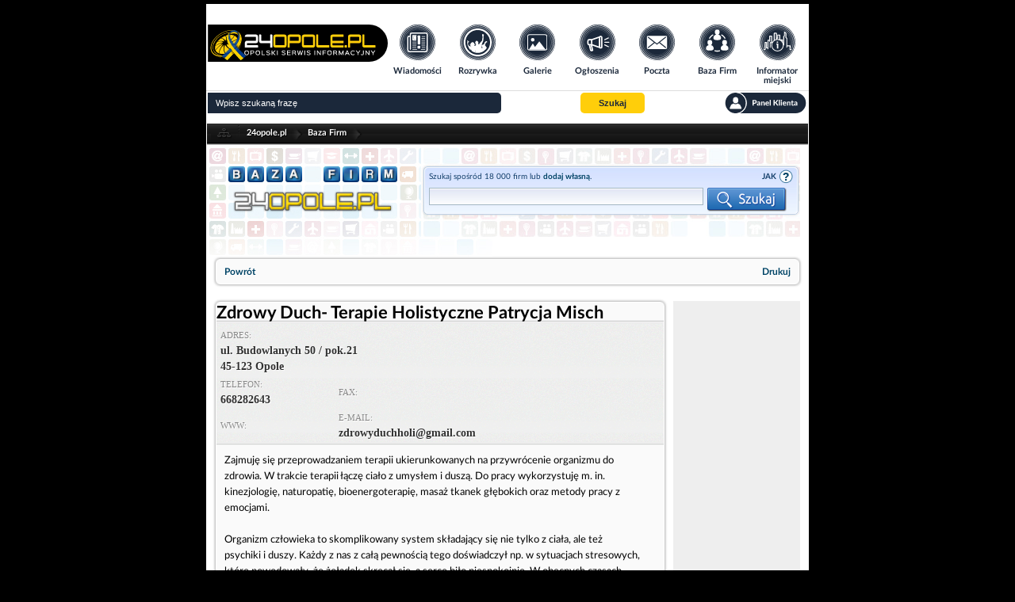

--- FILE ---
content_type: text/html; charset=UTF-8
request_url: https://www.24opole.pl/38806,Zdrowy_Duch_Terapie_Holistyczne_Patrycja_Misch,firma.html
body_size: 6291
content:
<!DOCTYPE html>
<HTML lang="pl">
    <HEAD>
        <meta charset="UTF-8">
        <META name="verify-v1" content="1AFSAN0mXf0R4Okh3/6DF7ySPOTKjt7lDHR67kmmoZE=">
        <META name="Author" content="24opole.pl">
        <META NAME="ROBOTS" CONTENT="all">
        <TITLE>Zdrowy Duch- Terapie Holistyczne Patrycja Misch - Opole</TITLE>
        <META name="description" content="Zajmuję się przeprowadzaniem terapii ukierunkowanych na przywrócenie organizmu do zdrowia. W trakcie terapii łączę ciało z umysłem i duszą. Do pracy wykorzystuj (...), Baza firm">
        <META name="Keywords" content="Zdrowy Duch- Terapie Holistyczne Patrycja Misch, Opole, ul. Budowlanych 50 / pok.21, Zajmuję, się, przeprowadzaniem, terapii, ukierunkowanych, przywrócenie, organizmu, zdrowia., W, trakcie, terapii, łączę, ciało, umysłem, duszą., Do, pracy, wykorzystuję, m., in., kinezjologię, naturopatię, bioenergoterapię, masaż, tkanek, głębokich, oraz, metody, pracy, emocjami., Organizm, człowieka, to, skomplikowany, system, składający, się, nie, tylko, ciała, ale, też, psychiki, duszy., Każdy, nas, całą, pewnością, tego, doświadczył, np., w, sytuacjach, stresowych, które, powodowały, że, żołądek, skręcał, się, serce, biło, niespokojnie., W, obecnych, czasach, większość, nas, żyje, w, permanentnym, stresie, który, nie, jest, rozładowywany., W, rezultacie, stres, ten, może, przyczyniać, się, powstawania, problemów, zdrowotnych, takich, jak, np., nietolerancja, niektórych, pokarmów, bóle, nieznanego, pochodzenia, lub, choroby, określone, mianem, nieuleczalnych, przez, medycynę, konwencjonalną., Kiedy, zobaczyłam, poczułam, jak, wiele, daje, patrzenie, siebie, holistycznie, zgłębianie, nauki, zdrowiu, to, poczułam, czuję, dziś, że, chciałabym, prowadzić, innych, ścieżce, ZDROWOSTANU, czyli, zdrowia, szczęścia, jako, codziennego, stanu, rzeczy., Jeśli, jesteś, gotowy, to, zapinaj, pasy, ruszamy Baza firm">
        <meta name="viewport" content="width=device-width">
        <meta name="google-signin-client_id" content="1057264138144-6qtagjdcpehlp2ckae790qcr3fo9hmkb.apps.googleusercontent.com">
        
	    <meta property="fb:app_id" content="164517530372271" /> 
	    <meta property="fb:admins" content="1337737350" /> 
	    <meta property="og:image" content="https://www.24opole.pl/css/grid/firmy/images/bf_logo.png"/>
	    <meta property="og:title" content="Zdrowy Duch- Terapie Holistyczne Patrycja Misch"/>
	    <meta property="og:url" content="https://www.24opole.pl/38806,Zdrowy_Duch_Terapie_Holistyczne_Patrycja_Misch,firma.html"/>
	    <meta property="og:description" content="Zajmuję się przeprowadzaniem terapii ukierunkowanych na przywrócenie organizmu do zdrowia. W trakcie terapii łączę ciało z umysłem i duszą. Do pracy wykorzystuj (...), Baza firm" />
	    <meta property="og:type" content="article" />
	
	
        <LINK rel="shortcut icon" type="image/x-icon" href="images/common/main/images/favicon.ico">
                <LINK rel="stylesheet" href="css/common/lato/lato.min.css?d=1769188583">
        <LINK rel="stylesheet" href="css/common/font-awesome/font-awesome.min.css?d=1769188584">
        <LINK rel="stylesheet" href="css/grid/header-footer.css?d=1769188583">
        <LINK rel="stylesheet" href="css/grid/firmy/bf_style.css?d=1769188583">
        <LINK rel="stylesheet" href="css/grid/firmy/responsive.css?d=1769188583">

        <script type="text/javascript" src="js/jquery-2.1.1.min.js"></script>
        
        
	<script type="text/javascript">// Empty script before includes otherwise NS chokes</script>
	<script type="text/javascript">
	    var vhost = "24opole.pl";
	    var href_full = "https://www.24opole.pl";
	    var is_tablet = 0;
	    var is_user = 0;
	</script>
	<script type="text/javascript" src="js/aj.js?d=1769188548"  defer="defer"></script>
	<!-- a -->
    

	    <script async src="//pagead2.googlesyndication.com/pagead/js/adsbygoogle.js"></script>
	    <script>
		(adsbygoogle = window.adsbygoogle || []).push({
		google_ad_client: "ca-pub-3724495004152161",
		enable_page_level_ads: true
		 });
	    </script>
	    <script type="text/javascript" src="https://lib.ads4g.pl/publisher/24opole/ddbd22017c6cef2cb97f.js" defer></script>
        <script type="text/javascript" src="js/base_fn_grid.js" defer></script>
    </HEAD>
    <BODY style=" background-repeat: no-repeat; background-color: #000;">
        
        <!--- top_pasek start -->
        
        <!--- top_pasek end -->

        <!--- newsomat start -->
        
        <!--- newsomat end -->

        <div class="page_wrapper">
            <!--- index top start -->
            <!-- BIFOR HEADER grid 20 --><header>
	<nav class="t_header">
	    <div class="logo">
	    <a title="www.24opole.pl Strona główna" href="https://www.24opole.pl">
	        <img alt="www.24opole.pl Strona główna" src="images/common/main/images/logo_24opole_ukraina.svg" />
	    </a>
	</div>
	    <ul class="nav-links">
	    <li class="wiadomosci">
	        <a title="Wiadomości" href="https://www.24opole.pl/wiadomosci.html">
		    <img class="link_image" alt="Wiadomości" src="images/common/main/images/top_menu/wiadomosci.svg" />
		    <img class="link_image hover" alt="Wiadomości" src="images/common/main/images/top_menu/wiadomosci_hover.svg" />
		    <span>Wiadomości</span>
		</a>
	    </li>
	    <li class="rozrywka">
		<a title="Rozrywka w Opolu i okolicach" href="https://www.24opole.pl/imprezy.html">
		    <img class="link_image" alt="Rozrywka w Opolu i okolicach" src="images/common/main/images/top_menu/rozrywka.svg" />
		    <img class="link_image hover" alt="Rozrywka w Opolu i okolicach" src="images/common/main/images/top_menu/rozrywka_hover.svg" />
		    <span>Rozrywka</span>
		</a>
	    </li>
	    <li class="galerie">
		<a title="Galerie" href="https://www.24opole.pl/galerie.html">
		    <img class="link_image" alt="Rozrywka w Opolu i okolicach" src="images/common/main/images/top_menu/galeria.svg" />
		    <img class="link_image hover" alt="Rozrywka w Opolu i okolicach" src="images/common/main/images/top_menu/galeria_hover.svg" />
		    <span>Galerie</span>
		</a>
	    </li>
	    <li class="ogloszenia">
		<a title="Darmowe Ogłoszenia Opole i opolskie" href="https://www.24opole.pl/ogloszenia.html">
		    <img class="link_image" alt="Darmowe Ogłoszenia Opole i opolskie" src="images/common/main/images/top_menu/ogloszenia.svg" />
		    <img class="link_image hover" alt="Darmowe Ogłoszenia Opole i opolskie" src="images/common/main/images/top_menu/ogloszenia_hover.svg" />
		    <span>Ogłoszenia</span>
		</a>
	    </li>
	    <li class="poczta">
		<a title="Darmowa Poczta email" href="https://www.24opole.pl/?id=poczta">
		    <img class="link_image" alt="Darmowa Poczta email" src="images/common/main/images/top_menu/poczta.svg" />
		    <img class="link_image hover" alt="Darmowa Poczta email" src="images/common/main/images/top_menu/poczta_hover.svg" />
		    <span>Poczta</span>
		</a>
	    </li>
	    <li class="baza_firm">
		<a title="Baza Firm" href="https://www.24opole.pl/baza_firm.html">
		    <img class="link_image" alt="Baza Firm" src="images/common/main/images/top_menu/baza.svg" />
		    <img class="link_image hover" alt="Baza Firm" src="images/common/main/images/top_menu/baza_hover.svg" />
		    <span>Baza Firm</span>
		</a>
	    </li>
	    <li class="informator">
		<a title="Informacje Opole" href="https://www.24opole.pl/?id=informator_miejski">
		    <img class="link_image" alt="Informacje Opole" src="images/common/main/images/top_menu/informator.svg" />
		    <img class="link_image hover" alt="Informacje Opole" src="images/common/main/images/top_menu/informator_hover.svg" />
		    <span>Informator miejski</span>
		</a>
	    </li>
	    <li class="mapa_strony">
		<a title="Mapa Strony" href="https://www.24opole.pl/?id=mapa_strony">
		    <img class="link_image" alt="Mapa Strony" src="images/common/main/images/top_menu/mapa.svg" />
		    <img class="link_image hover" alt="Mapa Strony" src="images/common/main/images/top_menu/mapa_hover.svg" />
		    <span>Mapa strony</span>
		</a>
	    </li>
	    <li class="user_panel">
		<a title="Panel Klienta" href="https://www.24opole.pl/?id=panel" rel="nofollow">
		    <img class="link_image" alt="Mapa Strony" src="images/common/main/images/top_menu/profil.svg" />
		    <img class="link_image hover" alt="Mapa Strony" src="images/common/main/images/top_menu/profil_hover.svg" />
		    <span>Panel Klienta</span>
		</a>
	    </li>
	</ul>
	    <ul class="top_menu_mobile">
	    <li class="mobile_comments not_visible">
		<div id="mobile_comments">
		<span class=""></span>
		<img class="link_image" alt="Powiadomienia" src="images/common/main/images/top_menu/comments_mobile.svg" />
		</div>
	    </li>
	    <li class="mobile_menu">
		<span id="mobile_menu">
		<i class="fa fa-bars"></i>
		</span>
	    </li>
	    <li class="mobile_search">
		<span id="mobile_search">
		<i class="fa fa-search"></i>
		</span>
	    </li>
	</ul>
	</nav>
	<div class="t_header_bottom">
	    <form method="get" action="https://www.24opole.pl" target="_top">
	    <div class="top_search">
		<input class="search_input" type="text" name="q" placeholder="Wpisz szukaną frazę"  value="" id="sbi">
		<!-- <input title="Szukaj w Internecie" type="radio" name="as_sitesearch" value="" checked id="ss0">
		<label for="ss0" title="Szukaj w Internecie">Google</label>
		<input title="Wyszukaj www.24opole.pl" type="radio" name="as_sitesearch" value="www.24opole.pl"  id="ss1">
		<label for="ss1" title="Wyszukaj www.24opole.pl">24opole</label> -->
		<button class="button_set" title="Szukaj" type="submit" name="sa" id="sbb">
		        <span>Szukaj</span>
		</button>
		<div class="informer_lower_button not_visible">
		    
		</div>
		<a class="top_panel_link" title="Panel klienta" href="https://www.24opole.pl/?id=panel" rel="nofollow">
	    <img alt="Panel klienta" src="images/common/main/images/top_menu/panel.svg" class="link_image" />
	    <img alt="Panel klienta" src="images/common/main/images/top_menu/panel_hover.svg" class="link_image_hover" />
        </a>
	    </div>
	    <input type="hidden" name="domains" value="www.24opole.pl">
	    <input type="hidden" name="as_sitesearch" value="www.24opole.pl">
	    <input type="hidden" name="google" value="1">
	    <input type="hidden" name="cx" value="partner-pub-3724495004152161:7zeni3-662q">
	    <input type="hidden" name="cof" value="FORID:10">
	    <input type="hidden" name="ie" value="UTF-8">
	</form>
	<div id="informer_list_cont not_visible">
	    <ul class="forum_comments_list not_visible"></ul>
	</div>
	</div>
    </header>
    <div class="lay">
	<div class = "dd " style = "padding: 5px 0;width:100%;background:#FFFFFF;display: flex; justify-content: center;"><!-- plus -->
<script async='async' src='https://www.googletagservices.com/tag/js/gpt.js'></script><script>
  var gptadslots = [];
  var googletag = googletag || {cmd:[]};</script><script>
  googletag.cmd.push(function() {
    var responsiveads = googletag.sizeMapping()
          .addSize([0,0],[[336,280],[300,250],[250,250],[320,250],[320,100],[320,50],[300,100],[300,50]])
          .addSize([750,200],[[728,90],[336,280],[300,250],[400,300],[480,320],[320,250]])
                    .build();
                           gptadslots.push(googletag.defineSlot('/21849154601,94253019/Ad.Plus-AI-Responsive', [[336,280]], 'responsive-1')
                            .defineSizeMapping(responsiveads)
                            .addService(googletag.pubads()));
                      googletag.pubads().setTargeting('site', ['24opole.pl']);
                       googletag.enableServices();  });</script>	
<center><div id='responsive-1'>  <script>
    googletag.cmd.push(function() { googletag.display('responsive-1'); });
  </script></div></center></div>
    </div><!-- AFTER HEADER -->
            <!--- index top end -->

            <div class="content_wrapper">
                
                <!-- BIFOR MAIN INCLUDE --><!-- BEFORE MAIN INCLUDE PAGE -->
                
                <!-- V2: BAZA FIRM SINGLE START -->
<div class="site_box">
    <div class="top_bar">
    <div class="icon"></div>
            <a title="24opole.pl" href="https://www.24opole.pl" class="link">24opole.pl</a>
        <div class="spacer"></div>
            <a title="Baza Firm" href="https://www.24opole.pl/baza_firm.html" class="link">Baza Firm</a>
        <div class="spacer"></div>
    </div>
    <div class="baza_top">
    <a title="Baza firm" href="https://www.24opole.pl/baza_firm.html" class="logo_click"></a>
    <div class="search">
        <div class="search_container">
            <div class="search_box">
                <p style="float: left; display: block; height: 18px; line-height: 18px; width: 320px;">
                    Szukaj spośród 18 000 firm lub <strong><a title="Dodaj firmę" href="https://www.24opole.pl/?id=panel&gpanel=firmy&firma_go=dane">dodaj własną</a></strong>.
                </p>
                <div class="help">JAK SZUKAĆ
                    <div class="ulframe">
                        <ul>
                            <li>Wpisz słowo lub kilka słów które Cię interesują, takie jak firma, branża, miasto, ulica, produkt, usługa itp.</li>
                            <li>Nazwy firm, branż, produktów, miejscowości wpisuj w formie nieodmienionej, np "Opole" a nie "w Opolu"</li>
                            <li>Szukając nie wpisuj wyrazów krótszych niż 3 litery (takich jak na, w, i), będą pomijane.</li>
                        </ul>
                    </div>
                </div>
                <form action="https://www.24opole.pl/baza_firm.html" method="get">
                    <input type="hidden" name="id" value="baza_firm">
                    <input type="hidden" name="vpanel" value="firmy">
                    <input type="text" class="search_text" name="search" value="" />
                    <input type="submit" class="search_submit" value="" />
                </form>
            </div>
        </div>
    </div>
</div>    <div class="box2_outer bf_navi">
    <div class="box2_inner">
                    <a href="javascript:history.back();" class="navi_href navi_powrot">Powrót</a>
                    <a href="javascript:window.print();" class="navi_href navi_drukuj">Drukuj</a>
            </div>
</div>

            <!-- --- WERSJA FREE --- -->
        <!-- Struktura zgodna z @free_frame: .free_container + .skyscraper_box -->
        <div class="free_container">
            <div class="box2_outer">
    <div class="box2_inner">
        <div class="title">
            <h2 class="baza_headline name">Zdrowy Duch- Terapie Holistyczne Patrycja Misch</h2>
        </div>
        <div class="wiz">
            <table style="width: 100%; padding: 3px; border-width: 0">
                <tr>
                    <td colspan="2"><strong>Adres: </strong><br /> ul. Budowlanych 50 / pok.21<br>45-123 Opole</td>
                </tr>
                <tr>
                    <td><strong>Telefon: </strong><br /> 668282643</td>
                    <td><strong>Fax: </strong><br /> </td>
                </tr>
                <tr>
                    <td><strong>WWW: </strong><br /><a title="" href="" target="_blank"></a></td>
                    <td><strong>E-mail: </strong><br /> zdrowyduchholi@gmail.com</td>
                </tr>
            </table>
        </div>
        <div class="descr">
            <p class="firma_description">Zajmuję się przeprowadzaniem terapii ukierunkowanych na przywrócenie organizmu do zdrowia. W trakcie terapii łączę ciało z umysłem i duszą. Do pracy wykorzystuję m. in. kinezjologię, naturopatię, bioenergoterapię, masaż tkanek głębokich oraz metody pracy z emocjami.<br />
<br />
Organizm człowieka to skomplikowany system składający się nie tylko z ciała, ale też psychiki i duszy. Każdy z nas z całą pewnością tego doświadczył np. w sytuacjach stresowych, które powodowały, że żołądek skręcał się, a serce biło niespokojnie. W obecnych czasach większość z nas żyje w permanentnym stresie, który nie jest rozładowywany. W rezultacie stres ten może przyczyniać się do powstawania problemów zdrowotnych takich jak np. nietolerancja niektórych pokarmów, bóle nieznanego pochodzenia lub choroby określone mianem "nieuleczalnych" przez medycynę konwencjonalną.<br />
<br />
Kiedy zobaczyłam i poczułam, jak wiele daje patrzenie na siebie holistycznie i zgłębianie nauki o zdrowiu, to poczułam i czuję do dziś, że chciałabym prowadzić innych na ścieżce do ZDROWOSTANU, czyli zdrowia i szczęścia jako codziennego stanu rzeczy.<br />
<br />
Jeśli jesteś gotowy, to zapinaj pasy i ruszamy! ????</p>
            <span class="l_edit">Ostatnia aktualizacja firmy: 2024-04-04</span>
        </div>
    </div>
</div>

                            <div class="suggestion_box">
    <div class="title_ribbon rib_bg_grey">
        <div class="l rib_l_grey"></div>
        <div class="heading rib_icon_grey">Podobne firmy w bazie:</div>
        <div class="r rib_r_grey"></div>
    </div>
    <ul>
                    <li><a title="Studio Graficzne Wysoczańscy" href="https://www.24opole.pl/32377,Studio_Graficzne_Wysoczanscy,firma.html">Studio Graficzne Wysoczańscy</a></li>
                    <li><a title="Palmer. Tapicerstwo meblowe" href="https://www.24opole.pl/14511,Palmer._Tapicerstwo_meblowe,firma.html">Palmer. Tapicerstwo meblowe</a></li>
                    <li><a title="Wiedza. Księgarnia" href="https://www.24opole.pl/4147,Wiedza._Ksiegarnia,firma.html">Wiedza. Księgarnia</a></li>
                    <li><a title="Sąsiadek Jerzy. Instalatorstwo sanitarne i grzewcze" href="https://www.24opole.pl/17346,Sasiadek_Jerzy._Instalatorstwo_sanitarne_i_grzewcze,firma.html">Sąsiadek Jerzy. Instalatorstwo sanitarne i grzewcze</a></li>
                    <li><a title="Kogutek SC. Dystrybucja piskląt. Niedworok G.G." href="https://www.24opole.pl/10162,Kogutek_SC._Dystrybucja_pisklat._Niedworok_G.G.,firma.html">Kogutek SC. Dystrybucja piskląt. Niedworok G.G.</a></li>
            </ul>
</div>
                    </div>

                    <div class="skyscraper_box">
                
<script async src="//pagead2.googlesyndication.com/pagead/js/adsbygoogle.js"></script>
<!-- ogłoszenia lista elastyczny -->
<ins class="adsbygoogle"
     style="display:block"
     data-ad-client="ca-pub-3724495004152161"
     data-ad-slot="1190951581"
     data-ad-format="auto"></ins>
<script>
(adsbygoogle = window.adsbygoogle || []).push({});
</script>
            </div>
            
</div>
<!-- V2: BAZA FIRM SINGLE END -->

<!-- ob -->

<!-- bo -->

                <!-- AFTER MAIN INCLUDE PAGE --><div id="div_cookie_accept" class="top_overlay_bar warn">
    Zgodnie z art. 173 ustawy Prawa Telekomunikacyjnego informujemy, że przeglądając tę stronę wyrażasz zgodę<br>
    na zapisywanie na Twoim komputerze niezbędnych do jej poprawnego funkcjonowania plików
    <a title="Pliki cookie" href="https://www.24opole.pl/polityka_prywatnosci.html">cookie</a>.
    <br>Więcej informacji na temat plików cookie znajdziecie Państwo na stronie
    <a title="Polityka prywatności" href="https://www.24opole.pl/polityka_prywatnosci.html">polityka prywatności</a>.
    <br><span id="paragraphHead" class="lapa" onClick="javascript:cookie_accept();">
    Kliknij tutaj, aby wyrazić zgodę i ukryć komunikat.</span>
</div>
            </div>

            <!--- footer start -->
            <!-- BIFOR STOPKA --><footer id="foot">
	<ul class="copy">
	    <li>Copyright &copy; 2006-2026<br>by 24opole sp. z o.o.</li>
	</ul>
	<ul class="links">
	    <li><a title="Strona główna 24opole.pl" href="https://www.24opole.pl/" target="_self">Strona główna 24opole.pl</a></li>
	    <li><a title="Hotele" href="https://www.hotele.24opole.pl" target="_blank">www.hotele.24opole.pl</a></li>
	</ul>
	<ul class="counters">
	    <li>użytkownicy on-line: 2231</li>
	    <li>rekord on-line: 11160</li>
	    <li>wyświetleń: 1621512216</li>
	</ul>
	<ul class="panel_links">
	    <li><a title="Panel Klienta" href="https://www.24opole.pl/?id=panel" rel="nofollow">Panel Klienta</a></li>
	    <li><a title="Oferta Reklamowa" href="https://www.24opole.pl/oferta/index.php"><strong>Oferta Reklamowa</strong></a></li>
	    <li><a title="Kontakt z redakcją" href="https://www.24opole.pl/kontakt.html"><strong>Kontakt z redakcją</strong></a></li>
	    <li><a title="Polityka prywatności" href="https://www.24opole.pl/polityka_prywatnosci.html"><strong>Polityka prywatności</strong></a></li>
	</ul>
    </footer>
    <div class="closer"></div><!-- AFTER STOPKA -->
            <!--- footer stop -->

            <!--- js bot start -->
            
    <!-- Google tag (gtag.js) -->
    <script async src="https://www.googletagmanager.com/gtag/js?id=G-SYXRCJ0VE4"></script>
    <script>
      window.dataLayer = window.dataLayer || [];
      function gtag(){dataLayer.push(arguments);}
      gtag('js', new Date());

      gtag('config', 'G-SYXRCJ0VE4');
    </script>
    
            <!--- js bot stop -->

            <!-- (C) 2000-2009 Gemius SA - gemiusAudience / ver 11.1 /  / podstrony-->
    <script type="text/javascript">
     <!--//--><![CDATA[//><!--
    var pp_gemius_identifier ='zang9OMRox2ViFLcsxi0tLbv.qfwYa8DWBtqrRHm7Fr.W7';
    //--><!]]>
    </script>
    <script type="text/javascript" src="//gapl.hit.gemius.pl/xgemius.js" defer></script>
        </div>
    </BODY>
</HTML>

--- FILE ---
content_type: text/html; charset=utf-8
request_url: https://www.google.com/recaptcha/api2/aframe
body_size: 267
content:
<!DOCTYPE HTML><html><head><meta http-equiv="content-type" content="text/html; charset=UTF-8"></head><body><script nonce="va3PBrHLM4qbBOItuUqm2Q">/** Anti-fraud and anti-abuse applications only. See google.com/recaptcha */ try{var clients={'sodar':'https://pagead2.googlesyndication.com/pagead/sodar?'};window.addEventListener("message",function(a){try{if(a.source===window.parent){var b=JSON.parse(a.data);var c=clients[b['id']];if(c){var d=document.createElement('img');d.src=c+b['params']+'&rc='+(localStorage.getItem("rc::a")?sessionStorage.getItem("rc::b"):"");window.document.body.appendChild(d);sessionStorage.setItem("rc::e",parseInt(sessionStorage.getItem("rc::e")||0)+1);localStorage.setItem("rc::h",'1769640826904');}}}catch(b){}});window.parent.postMessage("_grecaptcha_ready", "*");}catch(b){}</script></body></html>

--- FILE ---
content_type: text/css
request_url: https://www.24opole.pl/css/grid/header-footer.css?d=1769188583
body_size: 3477
content:
*{margin:0;padding:0;box-sizing:border-box}BODY{background-repeat:no-repeat;background-color:#000000;font-family:'Lato',sans-serif;font-size:11px;color:#000000;line-height:1.1;margin:5px 5px 40px 5px;position:relative}.page_wrapper{margin:0px auto;float:none;width:100%;max-width:760px;position:relative}.lay{width:100%;min-height:auto;width:inherit;}header{background-color:white;} .t_header{width:100%;background:#fff;padding:26px 2px 2px;display:flex;justify-content:space-between;height:109px;}.t_header .logo{height:100%;min-width:30%;}.t_header .logo a img{width:230px;height:47px}.t_header .logo h1{text-align:left;height:100%;margin:0px}.t_header .logo h1 strong{position:absolute;text-indent:-999px;}.t_header .logo a{display:block;height:100%}.t_header ul{display:grid;grid-template-rows:1fr;grid-auto-columns:1fr;}.t_header .nav-links{grid-template-areas:  "wiadomosci rozrywka galerie ogloszenia poczta baza_firm informator"}.t_header .top_menu_mobile{display:none;grid-template-areas:  "informer menu search";width:min-content;grid-gap:20px;margin-right:10px;}.t_header .top_menu_mobile li{margin:0;}.t_header .top_menu_mobile span{margin:0;}.t_header ul{list-style:none;padding:0;}.t_header ul li{text-align:center}.t_header ul li a    {display:block;}.t_header ul li a .link_image    {display:block;max-height:100%;max-width:100%;width:45px;height:45px;margin:0 auto 8px;margin:auto;}.t_header ul li a .link_image.hover{display:none;}.t_header ul li a:hover .link_image{display:none}.t_header ul li a:hover .link_image.hover{display:block}.t_header ul li a span{width:100%;display:block;font-size:11px;font-weight:700;margin:8px 0 6px;color:#1B283A}.t_header ul li a:hover span{color:#1b66b2}li.mapa_strony,li.user_panel,li.mobile_comments,li.mobile_menu,li.mobile_search{display:none}.wiadomosci{grid-area:wiadomosci}.rozrywka{grid-area:rozrywka}.galerie{grid-area:galerie}.ogloszenia{grid-area:ogloszenia}.poczta{grid-area:poczta}.baza_firm{grid-area:baza_firm}.informator{grid-area:informator}.mapa_strony{grid-area:mapa_strony}.user_panel{grid-area:user_panel}.mobile_comments{grid-area:informer;}.mobile_menu{grid-area:menu;}.mobile_search{grid-area:search;}.top_panel_link .link_image{width:105px;height:26px;position:relative}.top_panel_link .link_image_hover{display:none;width:105px;height:26px;position:relative}.top_panel_link:hover .link_image{display:none}.top_panel_link:hover .link_image_hover{display:block}#mobile_comments{position:relative} li.mobile_comments{width:45px;height:45px;text-align:center;cursor:pointer;background:#1B283A;color:#fff;margin:10px;border-radius:5px}li.mobile_comments:hover{opacity:0.9}li.mobile_comments .link_image{width:35px;height:30px;margin:8px 5px}li.mobile_comments span{width:auto;height:auto;margin:0;color:#1B283A;background:none;border:none;display:block;float:left;position:absolute;top:36%;left:45%;transform:translateX(-50%);font-weight:900;font-size:11px}li.mobile_comments span.red{color:#f00}.t_header ul li > span{display:block;width:45px;height:45px;text-align:center;cursor:pointer;background:#1B283A;color:#fff;margin:10px;border-radius:5px}.t_header ul li > span:hover{opacity:0.9}.t_header ul li > span .fa{font-size:25px;padding:10px}.t_header ul li > span .link_image{width:35px;height:30px;margin:8px 5px}.informer_lower_button{float:left;display:inline-block;width:26px;height:26px;text-align:center;line-height:18px;color:#1b66b2;cursor:pointer;position:relative;overflow:visible;margin:0 5px 0 0}.informer_lower_button  span{display:block;float:left;position:absolute;top:4px;left:50%;transform:translateX(-50%);font-weight:700;color:#1B283A}.informer_lower_button  span.blue{color:#1B283A}.informer_lower_button  span.red{color:#f00}.informer_lower_button  .fa{font-size:26px;text-align:center;margin-top:-2px}.informer_lower_button  .link_image{display:block;width:100%;height:27px}#informer_list_cont{overflow:visible;position:relative;}#informer_list_cont .forum_comments_list{display:none;position:absolute;width:204px;margin:0;padding:0;list-style:none;top:25px;right:0;background:#fff;border:2px solid #FFCE0A;border-radius:5px;text-align:left;z-index:999}#informer_list_cont .forum_comments_list.active{display:block}#informer_list_cont .forum_comments_list li{width:100%;padding:5px;display:block;font-weight:400;max-height:43px;overflow:hidden}#informer_list_cont .forum_comments_list li.new_info{font-weight:900}#informer_list_cont .forum_comments_list li.config_info{font-weight:700;background:#FFCE0A;color:#fff;padding:10px 5px;text-align:center}#informer_list_cont .forum_comments_list li a{width:100%;display:block;color:#1B283A}#informer_list_cont .forum_comments_list li .info_delete{float:right;display:inline-block;color:#f00;font-size:12px;width:20px;height:20px;text-align:right}#informer_list_cont .forum_comments_list li.new_info a,.informer_lower_button .forum_comments_list li.readed_info a{width:calc(100% - 20px);display:inline-block}#informer_list_cont .forum_comments_list li:hover{background:#FFCE0A;color:#fff}#informer_list_cont .forum_comments_list li:hover a{color:#fff}#informer_list_cont.active{display:none;float:right;position:absolute;right:0}.closer{width:0;height:0;display:none;}.closer.active{width:100vw;height:100vh;display:block;position:fixed;z-index:90;}.not_visible{display:none !important;}.t_header_bottom{width:100%;background:#fff;padding:2px 2px 2px 2px;display:inline-block;border-top:1px solid #ddd;overflow:visible;color:#1B283A}.top_search{width:100%}.top_search{display:flex;justify-content:space-between;align-items:center;overflow:initial}.search_input{flex:1;}#ss0,#ss1,#sbb{margin:0 5px}#sbi{background-color:#1B283A;color:#fff;border:none;border-radius:0 5px 5px 0;display:inline-block;padding:7px 10px;font-size:11px;line-height:12px;max-width:370px}#sbi:hover{opacity:0.9}#sbi::-webkit-input-placeholder{color:#fff}#sbi::-moz-placeholder{color:#fff}#sbi:-ms-input-placeholder{color:#fff}#sbb{cursor:pointer;background-color:#FFCE0A;color:#1B283A;border:none;border-radius:5px;line-height:23px;width:81px;height:26px;display:block;padding:0 14px;font-weight:700;font-size:11px}#sbb:hover{opacity:0.9}.t_header .top_extra_links{float:right;display:inline-block;width:33%}.t_header .top_extra_links ul{padding:10px;width:calc(100% - 20px);float:left;margin:0;margin-top:20px;list-style:none}.t_header .top_extra_links ul li{font-size:12px;line-height:25px}.t_header .top_extra_links ul li a .fa{width:20px;font-size:18px;text-align:center}.t_header .top_extra_links ul li a span{display:inline-block}.top_panel_link{display:inline-block;width:105px;max-height:26px;line-height:25px;}#informer_list_cont span{display:none;position:relative;}.predef{float:left;overflow:hidden;display:block;}div{display:block;float:left;overflow:hidden;}.content_wrapper{width:100%;background:white;}div.main_rozrywka,div.forum_bot,div.ogl_img_main,div.news_img,div.informator_img,div.acl_brd,div.forum_bot,.new_acl h3,.new_acl .acl_soc div,div#time,div.menu_grzana_promo,div.menu_prasa,div.menu_wincyj,div.informator_miejski,div.baner_topowy,div.baner_topowy2,#foot div div,div.druga_kawa a.logo,div.druga_kawa div.play,.tags_header{background:url('../../../images/common/main/images/24opole_sprites.png') no-repeat;}div.acl_soc,div.acl_sep{background:url('../../../images/common/main/images/24opole_sprites_repeats.png') repeat-x;}H1,H2,H3,H4,H5,H6,P,UL,OL,DIR,MENU,DIV,DT,DD,ADDRESS,BLOCKQUOTE,PRE,HR,DL{display:block }B,STRONG,I,EM,CITE,VAR,TT,CODE,KBD,SAMP,IMG,SPAN{display:inline }LI{display:list-item }H1,H2,H3,H4{margin-top:1em;margin-bottom:1em }H5,H6{margin-top:1em }H1{text-align:center }H1,H2,H4,H6{font-weight:bold }H3,H5{font-style:italic }H1{font-size:xx-large }H2{font-size:x-large }H3{font-size:large }B,STRONG{font-weight:bolder }  I,CITE,EM,VAR,ADDRESS,BLOCKQUOTE{font-style:italic }PRE,TT,CODE,KBD,SAMP{font-family:monospace }PRE{white-space:pre }ADDRESS{margin-left:3em }BLOCKQUOTE{margin-left:3em;margin-right:3em }UL,DIR{list-style:disc }OL{list-style:decimal }MENU{margin:0 }              UL{padding-left:12px}DT{margin-bottom:0 }DD{margin-top:0;margin-left:3em }HR{border-top:solid }        A:link IMG{border:0px solid blue }A:visited IMG{border:0px solid red }A:active IMG{border:0px solid lime }a:link		{text-decoration:none;color:#1B283A;}a:visited 	{text-decoration:none;color:#1B283A;}a:active 	{text-decoration:none;color:#F00;}a:hover 	{text-decoration:none;color:#F00;}.back_banner{display:block;text-align:center;border:1px solid #eee;border-left:0px;border-right:0px;background:#f9f9f9;padding:5px;font-size:14px;color:#666;text-shadow:1px 1px 1px #fff;font-weight:bold;margin-top:1em;margin-bottom:1em }img{max-width:100%}.bd,.cd,.dd{display:block;text-align:center;width:100%;padding:0px 5px;cursor:pointer;height:auto}.bd,.cd,.dd iframe{border:none}.bd img{max-width:100%;border:none;margin:5px 0 }.cd img{max-width:100%;border:none;margin:5px 0 }.dd img{max-width:100%;border:none;margin:5px 0 }.db750{width:750px;height:200px;}.db750.v2{margin:15px 5px 10px;}.top_overlay_bar{padding:10px;font-size:11px;text-align:center;z-index:999;margin:10px 0;width:calc(100% - 0px);line-height:14px;}.top_overlay_bar.warn{background:#1B283A;color:#fff }.top_overlay_bar.warn A,.top_overlay_bar.warn .lapa{text-decoration:underline;color:#FFCE0A;}.top_overlay_bar.warn a:hover,.top_overlay_bar.warn .lapa:hover{color:#fff }#foot{width:100%;color:#fff;float:left;background:#1b283a;margin:0 auto;font-size:10px;display:flex;padding-top:20px;border-bottom:4px solid #1b283a;border-bottom-left-radius:5px;border-bottom-right-radius:5px;margin:auto;padding-top:0px;flex-wrap:wrap;}#foot ul{display:block;margin:20px 0px 15px;padding:0;border-left:1px solid #ddd;}#foot ul.copy{margin-left:0;font-weight:bold;text-align:center;border:none;}#foot li{display:block;width:auto;padding:0px 10px 0 15px;line-height:16px;}#foot a{color:#ffce0a;font-weight:700;text-decoration:none;}#foot a:hover{color:#fff;}.copy,.links,.counters,.panel_links{flex:1;min-width:150px;}@media screen and (max-width:450px){.t_header .top_menu_mobile{margin:0 5px;grid-gap:5px;}}@media screen and (max-width:610px){#foot ul{text-align:center;min-width:40vw;margin:5px 0 0 0;}#foot ul.copy{border:none}#foot ul.counters{border:none}#foot{padding:10px 0px;}}@media screen and (max-width:700px){body{margin:5px 0 40px;}li.user_panel{display:block;}.t_header .nav-links{grid-template:none;grid-template-columns:1fr;grid-template-rows:auto;grid-template-areas:"wiadomosci" "rozrywka" "galerie" "ogloszenia" "poczta" "baza_firm" "informator" "user_panel";position:absolute;top:10vh;right:0;width:60vw;height:80vh;background-color:#ddd;grid-gap:1px;display:none;}.t_header .top_menu_mobile{display:grid;}.t_header span,.t_header img{font-size:30px;display:inline;}.t_header .nav-links li{background-color:white;}.t_header .nav-links li a{display:flex;justify-content:space-evenly;align-items:center;margin:auto 0;height:100%}.t_header .nav-links li a span{font-size:1.5em;margin:0;width:70%;}.t_header .nav-links li a .link_image{margin:0}.page_wrapper{min-height:100vh;}.top_search.mobile{display:none;}li.mobile_comments,li.mobile_menu,li.mobile_search{display:block}.nav-links{float:right;display:none;width:100%;max-width:60vw;margin:0 10px;position:absolute;right:0;top:85px;border-radius:5px;border:2px solid #FFCE0A;z-index:999}.nav-links.active{display:grid}.nav-links ul{list-style:none;float:left;width:100%;margin:0;padding:0}.nav-links ul li{float:left;display:block;width:100%;text-align:center}.nav-links ul li:hover{background:#FFCE0A}.nav-links ul li:hover a{color:#fff}.nav-links ul li.user_panel{display:none}.nav-links ul li .item{width:100%;text-align:center;}.nav-links ul li .item a{display:block;width:100%;float:left;}.nav-links ul li .item a .link_image{display:none}.nav-links ul li .item a .link_image img{max-height:100%;max-width:100%;width:auto;height:auto;position:absolute;top:0;bottom:0;left:0;right:0;margin:auto;}.nav-links ul li .item a span{float:left;width:100%;display:block;font-size:12px;margin:7px 0;font-weight:700}.top_panel_link{display:none}.informer_lower_button{width:100%;height:0px;display:none}.top_search{display:none}.top_search.active{display:block}.top_search.active{float:right;width:100%;max-width:400px;min-width:250px;margin:0 10px;position:absolute;right:0;top:85px;background:#fff;padding:10px;border-radius:5px;border:2px solid #FFCE0A;z-index:999}.top_search.active .container{width:100%;float:left}.top_search.active .search_input{width:100%;float:left;margin-bottom:10px}.top_search.active .search_buttons{width:100%;float:left}.top_search.active .search_input input#sbi{background-color:#1B283A;color:#fff;border:none;border-radius:5px;display:inline-block;padding:7px 10px;width:calc(100% - 20px);float:left;font-size:13px;line-height:14px}.top_search.active .search_input input#sbi:hover{opacity:0.9}.top_search.active .radios{float:left;display:block;line-height:31px;margin:0 10px 0 0}.top_search.active .radios input{float:left;margin-top:7px;cursor:pointer}.top_search.active .radios .radio_right input{margin-left:10px}.top_search.active .radios label{font-size:12px;font-weight:700;color:#1B283A;cursor:pointer}.top_search.active .radios label:hover{color:#1b66b2}.top_search.active .button_set{float:right;}.top_search.active .button_set button#sbb{cursor:pointer;background-color:#FFCE0A;color:#1B283A;border:none;border-radius:5px;line-height:27px}.top_search.active .button_set button#sbb:hover{opacity:0.9}.top_search.active .button_set button#sbb span{display:block;padding:0 15px;font-weight:700;font-size:13px;line-height:26px}.top_search.active .top_panel_link{display:none;}#informer_list_cont .forum_comments_list{top:-1vh;right:-97vw;z-index:99}.t_header{height:96px;}.t_header_bottom{padding:0;border:0} body{background-image:none !important}}


--- FILE ---
content_type: application/javascript; charset=utf-8
request_url: https://fundingchoicesmessages.google.com/f/AGSKWxVUOJ9L4IsSasu-OUhdduHVPYcBZ6Hz77JAiS4ie0320a6BgAPIVoJnxIe9qLRHt5ca-tpwNdomRIWQVquF_cZ5PFtVLNSsxFRNhNP1a2Y4VFJa6_CiUgr_9XkLGjd0wQUCvje-oCo1pLDE6d7fP_V2xMPk_qp3nFgTgTCvGUKGOACSc6Prq4vhU2CE/_/ad-nytimes./adtags._ads/js//3_ads./vidadv.
body_size: -1285
content:
window['b283c467-d58e-42fd-9519-82acaddf5ebe'] = true;